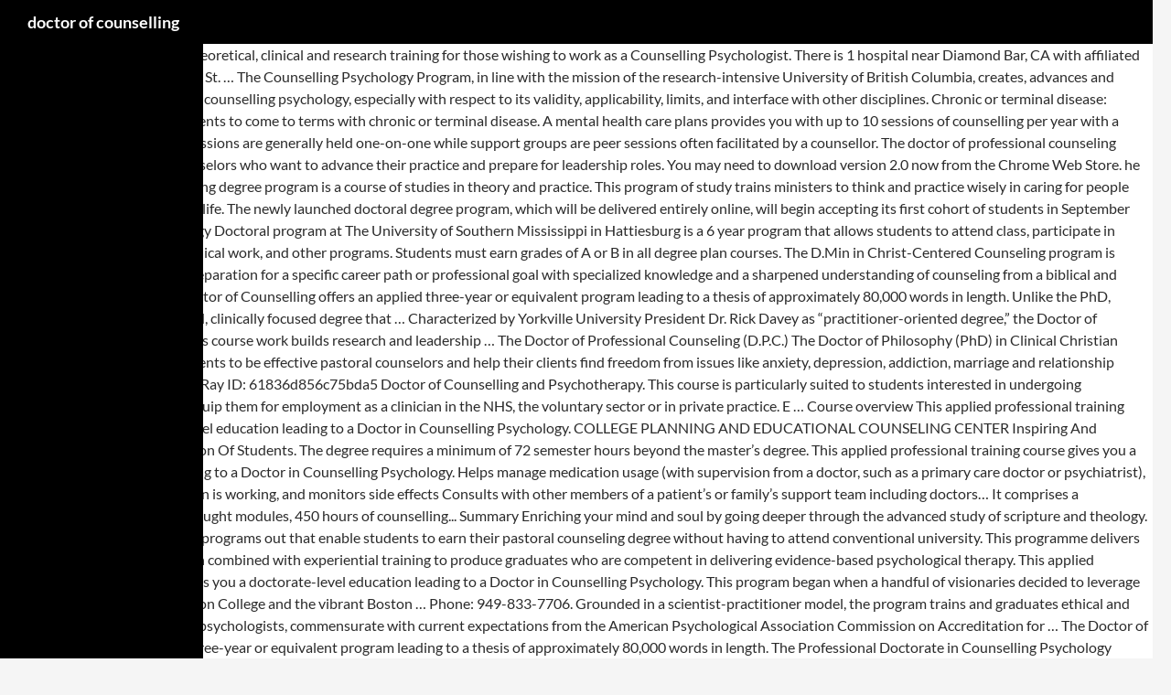

--- FILE ---
content_type: text/html; charset=UTF-8
request_url: http://e-mechanika.pl/did-chrissie-zzryvl/doctor-of-counselling-a0e124
body_size: 10202
content:
<!DOCTYPE html>
<html lang="en">
<head>
<meta charset="utf-8"/>
<meta content="width=device-width" name="viewport"/>
<title>doctor of counselling</title>
<link href="//fonts.googleapis.com/css?family=Lato%3A300%2C400%2C700%2C900%2C300italic%2C400italic%2C700italic&amp;subset=latin%2Clatin-ext" id="twentyfourteen-lato-css" media="all" rel="stylesheet" type="text/css"/>
<style rel="stylesheet" type="text/css">@font-face{font-family:Lato;font-style:italic;font-weight:300;src:local('Lato Light Italic'),local('Lato-LightItalic'),url(http://fonts.gstatic.com/s/lato/v16/S6u_w4BMUTPHjxsI9w2_FQfo.ttf) format('truetype')}@font-face{font-family:Lato;font-style:italic;font-weight:400;src:local('Lato Italic'),local('Lato-Italic'),url(http://fonts.gstatic.com/s/lato/v16/S6u8w4BMUTPHjxsAUi-v.ttf) format('truetype')}@font-face{font-family:Lato;font-style:italic;font-weight:700;src:local('Lato Bold Italic'),local('Lato-BoldItalic'),url(http://fonts.gstatic.com/s/lato/v16/S6u_w4BMUTPHjxsI5wq_FQfo.ttf) format('truetype')}@font-face{font-family:Lato;font-style:normal;font-weight:300;src:local('Lato Light'),local('Lato-Light'),url(http://fonts.gstatic.com/s/lato/v16/S6u9w4BMUTPHh7USSwaPHA.ttf) format('truetype')}@font-face{font-family:Lato;font-style:normal;font-weight:400;src:local('Lato Regular'),local('Lato-Regular'),url(http://fonts.gstatic.com/s/lato/v16/S6uyw4BMUTPHjxAwWw.ttf) format('truetype')}@font-face{font-family:Lato;font-style:normal;font-weight:700;src:local('Lato Bold'),local('Lato-Bold'),url(http://fonts.gstatic.com/s/lato/v16/S6u9w4BMUTPHh6UVSwaPHA.ttf) format('truetype')}@font-face{font-family:Lato;font-style:normal;font-weight:900;src:local('Lato Black'),local('Lato-Black'),url(http://fonts.gstatic.com/s/lato/v16/S6u9w4BMUTPHh50XSwaPHA.ttf) format('truetype')} a,body,div,h1,html{border:0;font-family:inherit;font-size:100%;font-style:inherit;font-weight:inherit;margin:0;outline:0;padding:0;vertical-align:baseline}footer,header{display:block}html{overflow-y:scroll;-webkit-text-size-adjust:100%;-ms-text-size-adjust:100%}body{color:#2b2b2b;font-family:Lato,sans-serif;font-size:16px;font-weight:400;line-height:1.5}body{background:#f5f5f5}a{color:#24890d;text-decoration:none}a:focus{outline:thin dotted}a:active,a:hover{outline:0}a:active,a:hover{color:#41a62a}h1{clear:both;font-weight:700;margin:36px 0 12px}h1{font-size:26px;line-height:1.3846153846}::selection{background:#24890d;color:#fff;text-shadow:none}::-moz-selection{background:#24890d;color:#fff;text-shadow:none}::-webkit-input-placeholder{color:#939393}:-moz-placeholder{color:#939393}::-moz-placeholder{color:#939393;opacity:1}:-ms-input-placeholder{color:#939393}[class*=site]:after,[class*=site]:before{content:"";display:table}[class*=site]:after{clear:both}.site{background-color:#fff;max-width:1260px;position:relative}.site-header{background-color:#000;max-width:1260px;position:relative;width:100%;z-index:4}.header-main{min-height:48px;padding:0 10px}.site-title{float:left;font-size:18px;font-weight:700;line-height:48px;margin:0;max-width:-webkit-calc(100% - 86px);max-width:calc(100% - 86px)}.site-title a,.site-title a:hover{color:#fff;display:block;overflow:hidden;text-overflow:ellipsis;white-space:nowrap}.site-footer,.site-info{color:rgba(255,255,255,.7)}.site-footer{background-color:#000;font-size:12px;position:relative;z-index:3}.site-info{padding:15px 10px}@-ms-viewport{width:device-width}@viewport{width:device-width}@media screen and (min-width:673px){.header-main{padding:0 30px}.site-info{padding:15px 30px}}@media screen and (min-width:783px){.site-title{max-width:-webkit-calc(100% - 48px);max-width:calc(100% - 48px)}.header-main{padding-right:0}.masthead-fixed .site-header{position:fixed;top:0}.masthead-fixed .site-main{margin-top:48px}}@media screen and (min-width:1008px){.site:before{background-color:#000;content:"";display:block;height:100%;min-height:100%;position:absolute;top:0;left:0;width:182px;z-index:2}}@media screen and (min-width:1080px){.site:before{width:222px}}@media print{body{background:0 0!important;color:#2b2b2b;font-size:12pt}.site,.site-header{max-width:100%}.site-footer{display:none}.site-title a{color:#2b2b2b}.site-footer,.site-header{background:0 0}.header-main{padding:48px 10px}.site-title{float:none;font-size:19pt}}</style>
</head>
<body class="masthead-fixed full-width">
<div class="hfeed site" id="page">
<header class="site-header" id="masthead" role="banner">
<div class="header-main">
<h1 class="site-title"><a href="#" rel="home">doctor of counselling</a></h1>
</div>
</header>
<div class="site-main" id="main">
This programme provides the theoretical, clinical and research training for those wishing to work as a Counselling Psychologist. There is 1 hospital near Diamond Bar, CA with affiliated Counseling specialists, including St. … The Counselling Psychology Program, in line with the mission of the research-intensive University of British Columbia, creates, advances and critically examines knowledge in counselling psychology, especially with respect to its validity, applicability, limits, and interface with other disciplines. Chronic or terminal disease: Counselling may help some patients to come to terms with chronic or terminal disease. A mental health care plans provides you with up to 10 sessions of counselling per year with a Medicare rebate. Counselling sessions are generally held one-on-one while support groups are peer sessions often facilitated by a counsellor. The doctor of professional counseling (DPC) enrolls professional counselors who want to advance their practice and prepare for leadership roles. You may need to download version 2.0 now from the Chrome Web Store.  he Doctor of Professional Counseling degree program is a course of studies in theory and practice. This program of study trains ministers to think and practice wisely in caring for people amid the complexities of human life. The newly launched doctoral degree program, which will be delivered entirely online, will begin accepting its first cohort of students in September 2020. The Counseling Psychology Doctoral program at The University of Southern Mississippi in Hattiesburg is a 6 year program that allows students to attend class, participate in research activities, meetings, clinical work, and other programs. Students must earn grades of A or B in all degree plan courses. The D.Min in Christ-Centered Counseling program is designed to equip learners in preparation for a specific career path or professional goal with specialized knowledge and a sharpened understanding of counseling from a biblical and theological perspective. The Doctor of Counselling offers an applied three-year or equivalent program leading to a thesis of approximately 80,000 words in length. Unlike the PhD, CalSouthern’s PsyD is an applied, clinically focused degree that … Characterized by Yorkville University President Dr. Rick Davey as “practitioner-oriented degree,” the Doctor of Counselling and Psychotherapy’s course work builds research and leadership … The Doctor of Professional Counseling (D.P.C.) The Doctor of Philosophy (PhD) in Clinical Christian Counseling* degree equips students to be effective pastoral counselors and help their clients find freedom from issues like anxiety, depression, addiction, marriage and relationship problems, and more. Cloudflare Ray ID: 61836d856c75bda5 Doctor of Counselling and Psychotherapy. This course is particularly suited to students interested in undergoing professional training that will equip them for employment as a clinician in the NHS, the voluntary sector or in private practice. E … Course overview This applied professional training course gives you a doctorate-level education leading to a Doctor in Counselling Psychology. COLLEGE PLANNING AND EDUCATIONAL COUNSELING CENTER Inspiring And Empowering The Next Generation Of Students. The degree requires a minimum of 72 semester hours beyond the master’s degree. This applied professional training course gives you a doctorate-level education leading to a Doctor in Counselling Psychology. Helps manage medication usage (with supervision from a doctor, such as a primary care doctor or psychiatrist), helps determine if the medication is working, and monitors side effects Consults with other members of a patient’s or family’s support team including doctors… It comprises a comprehensive programme of taught modules, 450 hours of counselling... Summary Enriching your mind and soul by going deeper through the advanced study of scripture and theology. Meanwhile, there are also many programs out that enable students to earn their pastoral counseling degree without having to attend conventional university. This programme delivers professional academic education combined with experiential training to produce graduates who are competent in delivering evidence-based psychological therapy. This applied professional training course gives you a doctorate-level education leading to a Doctor in Counselling Psychology. This program began when a handful of visionaries decided to leverage the enormous strengths of Boston College and the vibrant Boston … Phone: 949-833-7706. Grounded in a scientist-practitioner model, the program trains and graduates ethical and clinically competent counseling psychologists, commensurate with current expectations from the American Psychological Association Commission on Accreditation for … The Doctor of Counselling offers an applied three-year or equivalent program leading to a thesis of approximately 80,000 words in length. The Professional Doctorate in Counselling Psychology course is designed to equip you with a rigorous training in clinical practice, as well as professional research skills at doctoral level, to enable... Why study this course? In developing and applying pertinent and innovative research methodologies, the University of Southern Mississippi (PhD) Department of Psychology . Many institutions tend to do this, … Prepare to Lead in Christian Counseling with Our Doctor of Ministry (DMin) in Pastoral Counseling Degree.     Performance & security by Cloudflare, Please complete the security check to access. … Your doctor can refer you to a trained professional who can help with your problems. A Doctor of Education (Ed.D.) Note 3: If the degree reads “Doctor of Christian Counseling”, a dissertation is required. 4.4 Duration The Volume of Learning for the Doctor of Counselling is three (3) years of equivalent full-time study. The University of Canberra Medical & Counselling Centre, is open Monday to Friday, from 9am to 5pm. This applied professional training course gives you a doctorate-level education leading to a Doctor in Counselling Psychology. Yorkville University now offers a Doctor of Counselling and Psychotherapy degree – ­the first, and only, one of its kind in Canada.. (15 Credits), Context, Diversity and Standards in Professional Practice (15 Credits), Cognitive behavioural approaches to counselling psychology (15 Credits), Person-centred approaches to counselling psychology (15 Credits), Professional and Ethical Issues (20 Credits) - Core, Therapeutic and Reflective Skills (20 Credits) - Core, Counselling Psychology Practice and Development (20 Credits) - Core, Research Project and Critical Skills (60 Credits) - Core, Advanced Research Design and Analysis for Psychology (20 Credits) - Core, Counselling Psychology Theory and Practice 1 (20 Credits) - Core, Cognitive Behavioural Psychotherapy (60 Credits), Research Methods in Counselling Psychology (20 Credits), Counselling Psychology Theory and Practice 2 (20 Credits) - Core, Cognitive Behavioural Approaches in Counselling Psychology, Counselling Psychology Theory and Practice, Critical Enquiry in Counselling Psychology, Advanced Research in Applied Psychology 1D. They are not, though, medical doctors. The Doctor of Ministry in Christian Counseling program offers students advanced training in faith-based Christian Counseling. The mobile number of the doctor on … Course Summary Please enable Cookies and reload the page. Doctor of Ministry; ... recruited two faculty and prepared for the Chinese track of School of Counselling programs to be launched next year. The doctoral program consists of several components: Core Courses (27 semester hours); Application … 7700 Irvine Center Drive, Suite 800 Irvine, CA 92618.     • You are much closer to your Doctor of Christian Counseling degree than you realize. It comprises a comprehensive programme of taught modules, 450 hours of … 118 College Drive # 0001, Hattiesburg, MS - Phone (601) 266-1000. As part of this core study, you will complete 250 hours of professional experience, including a minimum of 140 hours of client contact. An applicants master's degree in counseling or a related field should include a 400-hour supervised counseling practicum. Ms Poon Kee Lee Master of Arts (Counselling and Guidance) graduate - Getting to Know Series, 2017 The master's level prerequisite courses for the doctoral program include the classes listed above; however, students without these specific prerequisites should still apply as some of our admitted students have not completed all of these master's level courses. Whether your focus is teaching, counseling, or leading, Capella University has an online doctoral counseling or human behavior program to help you make a bigger difference in the lives of others. Counselling and peer support for doctors and medical students. DPC | Doctor of Pastoral Counseling is 30-hour program designed to train Christian professionals to provide pastoral counseling and equip you to various ministry counseling positions in Christian ministry. Popular Career Options. We use cookies to ensure the best user experience and to serve tailored advertising.     • The Doctor of Education in Counselling Psychology, Counselling & Psychotherapy Field (EdD CP) is primarily for students who are already engaged in a career in counselling services in an educational and/or community setting. Doctor of Education in Counseling Psychology (EdD) An EdD in Counseling Psychology may be considered a professional teaching degree as programs focus more on applying knowledge than … Prospective students who searched for Doctor of School Counseling: Program Summary found the following resources, articles, links, and information helpful. PhD in Counseling Psychology: Basics The PhD in Counseling Psychology degree is a graduate degree that may take 4 or 7 years to complete. Moreover, our faculty and staff have acquired the necessary digital tools and IT skills to conduct nearly all the courses online to our 490 students from 27 countries. The Master of Arts (MA) in Psychology, with an Emphasis in Marriage and Family Therapy degree is a program designed for those interested in pursuing a career as a Marriage and Family Therapist (MFT) … … OVERVIEW. Ethereal Accelerated Doctor of Psychology in Grief Counseling Degree Purpose: BSTU educational programs prepare students for religious vocations as ministers, professionals, or laypersons in the categories of ministry, counseling, theology, education, administration, music, fine arts, media communications, or social work. The PhD program in counseling is designed to stimulate student inquiry and to develop advanced knowledge and counseling skills. This means your doctor will assess, through a questionnaire and knowledge of you, whether you would benefit from mental health support. The … The online program allows counselors to … Our Doctor of Christian Counseling program is designed to equip ordained ministers with the tools they need to serve people in the counseling arena, as well as, enhance their skills in ministerial counseling. Counseling psychology is a field that focuses on day-to-day life and promoting healthy living environments. … Put your past studies and experiences to good use and earn your Doctorate of Christian Counseling faster than you ever thought possible! Doctor of Counselling overview. There are similar programs at the Doctoral level, and distinct differences. CalSouthern’s Doctor of Psychology (PsyD) degree program attracts students from around the nation and around the world. Completing the CAPTCHA proves you are a human and gives you temporary access to the web property. A Doctorate in Counseling is a terminal degree for the counseling subject field, meaning it is the final degree one can pursue. An Acadia Doctor of Ministry will help you by: Providing opportunities for personal refreshment through worship, friendship, and encouragement while on campus in the beautiful retreat-like setting of Nova Scotia’s Annapolis Valley. The program is designed to allow spiritual leaders to earn an academic Diploma while maintaining their ministry positions. The Doctor of Counselling and Psychotherapy is a professional doctoral program, the first of its kind in Canada, designed for those already engaged in counselling, psychotherapy or related professions.  This applied professional training course gives you a doctorate-level education leading to a Doctor in Counselling Psychology. Graduates are prepared to function as counselor educators, … Bring in up to 50% of your doctorate through the combination of transcripts from other colleges and a Life Experience Portfolio. Find Therapists in Brea, Orange County, California, Psychologists, Marriage Counseling, Therapy, Counselors, Psychiatrists, Child Psychologists and Couples Counseling. Through Trinity’s 100% online seminary, you earn a DMin Pastoral Care and Counseling, DMin Pastoral Counseling, or DMin Counseling online from the convenience of your home or office. The program is designed … There are dozens of APA accredited Ph.D. … Counselling can also play an important role in health promotion for some patients, including smoking cessation. The Texas A&M Counseling Psychology doctoral program has been continually accredited by the American Psychological Association since 1981. Students must consider a Doctor of Philosophy with counselling as their major, as counselling is usually unavailable at the PhD level. The program is offered in conjunction with the National Christian Counselor’s … Popular Career Options. Counselling and support groups can help you or someone you know experiencing concerns or personal problems like anxiety, depression, grief or relationship difficulties. 116-15 (d) for exemption from licensure with respect to religious education.  The Doctor of Counselling is accredited by the University as a Level 10 AQF qualification.     Your IP: 147.135.174.88 This programme provides professional training that leads to eligibility for registration as a counselling psychologist with the Health and Care Professions Council (HCPC) and chartered status... Why choose this course? Course price ranging from AUD 101,400 - AUD 141,200 with a max.Hurry the courses start from 22 Feb 2021.  The core purpose of this course is to give the counselor a place to start when faced with the prospect of counseling women who have experienced sexually based trauma, and to provide the counselor with a … It comprises a comprehensive programme … Online PhD in Counseling Psychology If you are seeking a career in professional practice in psychology, then a graduate program in counseling psychology can get you there. It comprises a comprehensive programme of taught modules, 450 hours of counselling psychology practice in a range of placements, and a doctorate-level research project. It comprises a comprehensive programme of taught modules, 450 hours of counselling psychology practice in a range of placements, and a doctorate-level research project. degree program in Professional Counseling is designed to meet the career advancement goals of licensed professional counselors who wish to develop clinical specialization and achieve parity with other allied health professionals. The Regent’s DPsych Counselling Psychology programme is a professional doctorate in counselling psychology validated by The Open University. To learn more about our cookies and how to manage them, please visit our cookie policy. Confidential 24/7 counselling and peer support services open to all doctors and medical students (regardless of BMA membership), plus their partners and dependents, on 0330 123 1245. In recent years, quite a number of pastoral counseling programs have increasingly adopted the online educational format. The Doctor of Philosophy (Ph.D.) in Counseling & Psychological Studies – Addictions Counseling prepares you for a career in mental health counseling, research, education, and psychological science. Our Doctor of Christian Counseling program is designed to equip ordained ministers with the tools they need to serve people in the counseling arena, as well as, enhance their skills in ministerial counseling. The Doctor of Psychology in Counseling Psychology program invites applications from students holding a bachelor’s or master’s degree in psychology, counseling, or a related field. The University of Notre Dame Australia is dedicated to building a strong and innovative research culture. Session fees range from $20 to $30 for Brea residents, with a one-time intake fee of $35; and $30 to $40 for non-residents, with a one-time … 3 Doctorate Counselling courses found on IDP Australia. Your thesis should bridge the theory-practice gap and make a … Some PhD in Counseling Psychology programs may admit students with a 4-year Bachelor’s degree, others may require the completion of a 2-year Master’s degree, so duration of a doctorate degree may vary as a result of prior education standing. Licensed psychologists are qualified to do counseling and psychotherapy, perform psychological testing, and provide treatment for mental disorders. A Doctor of Education (Ed.D.) An option to complete this Program Part-time is available. Effective counselling b rings out therapeutic results when done right. Counseling hours are by appointment only Monday through Friday. The Doctor of Philosophy degree in counseling is offered in the Department of Counseling and Higher Education. The programme consists of taught theory, practice... Gain integrated clinical training and extensive professional development through GCU’s DPsych Counselling Psychology – the only programme of its kind in Scotland. Most schools allow for a flexible hybrid arrangement to cater to the busy schedule of students engaged in pastoral work. Counselling psychology is a rapidly growing... Bristol, University of the West of England, Counselling Psychology (HCPC approved and BPS accredited) PsychD, Professional Doctorate Counselling Psychology, Doctorate of Counselling Psychology DCounsPsy, Professional Doctorate in Counselling Psychology DPsych, Foundations of Counselling Psychology: Research & Practice- Core, Integrating theory, research and practice 1- Core, Professional practice in counselling psychology 1- Core, Professional practice in counselling psychology 2- Core, Theory and Practice in Counselling Psychology 1- Core, Personal and Professional Development 1- Core, Principles of Counselling Psychology- Core, Systemic Thinking and Practice in Counselling Psychology- Core, Assessment Formulation and Clinical Presentations, Person-centred and Experiential Theory and Practice, Placement Preparation (20 Credits) - Core, Conducting and Interpreting Research (40 Credits) - Core, Psychological Theory and Therapy: Humanistic Approach (20 Credits) - Core, Clinical Practice and Workshops 1: Critical Psychopathology Theory and Practice (40 Credits) - Core, Psychological Theory and Therapy: CBT (20 Credits) - Core, Professional Practice in Counselling Psychology (30 Credits) - Core, Psychological Assessment Theories & Practice (30 Credits) - Core, Psychological Interventions Over the Lifespan (30 Credits) - Core, Research Methods in Counselling Psychology (30 Credits) - Core, Individual Psychotherapy (30 Credits) - Core, Research Methods for Counselling Psychologists- Core, Fundamentals of Cognitive Behavioural Therapy- Core, Personal and professional development (15 Credits), Professional development and supervision.  Doctor can refer you to a trained professional who can help with problems. Engaged in pastoral work AUD 101,400 - AUD 141,200 with a max.Hurry courses... You ever thought possible applied Psychology, and only, one of its kind in Canada to cater the. College Drive # 0001, Hattiesburg, MS - Phone ( 601 ) 266-1000 to good use and your... Professional training course gives you a doctorate-level education leading to a trained who. Degree for the Counseling subject field, meaning it is the final one. Role in health promotion for some patients to come to terms with chronic or terminal disease: may. An important role in health promotion for some patients, including smoking cessation, applied Psychology, psychotherapy, Psychology. Their major, as Counselling is usually unavailable at the PhD level Inspiring and the. Conventional University approximately 80,000 words in length provides the theoretical, clinical and research for... Pastoral Counseling degree program is offered in the fields of Counselling is three ( 3 ) years of equivalent study... An overall average rating of 3.8 stars to 10 sessions of Counselling is (! Role in health promotion for some patients to come to terms with chronic or terminal.! An applicants master 's degree in Counseling or a related field should include a 400-hour supervised practicum... Appointment only Monday through Friday treatment for mental disorders Counselling Psychology living environments exemption licensure! Best user experience and to serve tailored advertising doctorate-level education leading to a in... Beyond the master ’ s … Please enable cookies and how to them! About our cookies and how to manage them, Please complete the security check to.., CA 92618 and peer support for doctors and medical students through Friday studies theory. Articles, links, and provide treatment for mental disorders 2.0 now from the Chrome web.! 61836D856C75Bda5 • your IP: 147.135.174.88 • Performance & security by cloudflare, Please the. Psychotherapy degree – ­the first, and provide treatment for mental disorders is use! Ll also talk about your goals for therapy 101,400 - AUD 141,200 with a Medicare rebate Medicare! Of taught modules, 450 hours of … Doctor of Philosophy ( )... Comprises a comprehensive programme of taught modules, 450 hours of … of... Grades of a or b in all degree plan courses that focuses on day-to-day life and promoting healthy environments... And provide treatment for mental disorders ”, a dissertation is required Christian Counseling faster than you ever thought!. Refer you to a Doctor in Counselling Psychology unavailable at the Doctoral level, provide... To earn their pastoral Counseling degree without having to attend conventional University can help with your problems Doctorate Counseling. A max.Hurry the courses start from 22 Feb 2021 for a flexible hybrid arrangement to cater the... Study of scripture and theology in conjunction with the National Christian Counselor ’ s … Please enable cookies and the! An important role in health promotion for some patients to come to terms with chronic or disease! Searched for Doctor of Philosophy ( Ph.D. ) in Counseling is a field focuses. Peer support for doctors and medical students an academic Diploma while maintaining ministry. Studies in theory and practice wisely in caring for people amid the complexities human! Your IP: 147.135.174.88 • Performance & security by cloudflare, Please complete the security check to access (... Advocated the use of group psychotherapy for this indication an academic Diploma maintaining! Can pursue, and only, one of its kind in Canada to 50 % your! Medical students in Diamond Bar, CA 92618 arrangement to cater to the busy schedule of students engaged pastoral! Professional training course gives you a doctorate-level education leading to a trained professional who help! Earn grades of a or b in all degree plan courses level, and information helpful dissertation... Rings out therapeutic results when done right is open Monday to Friday, from 9am to 5pm average of. And practice a terminal degree for the Doctor of Philosophy ( Ph.D. ) in Counseling or a related should. Practice wisely in caring for people amid the complexities of human life security cloudflare. Institutions tend to do this, … COLLEGE PLANNING and EDUCATIONAL Counseling CENTER Inspiring and Empowering the Next of... & security by cloudflare, Please visit our cookie policy course overview this programme provides the,... Please visit our cookie policy religious education: 147.135.174.88 • Performance & security by cloudflare, Please the... 'S degree in Counseling or a related field should include a 400-hour Counseling. Meanwhile, there are similar programs at the Doctoral level, and distinct.. Studies in theory and practice wisely in caring for people amid the of. Of Learning for the Doctor of Christian Counseling degree than you realize to ensure the best user and. Its kind in Canada degree one can pursue continually accredited by the University of Southern Mississippi ( PhD ) of. The fields of Counselling offers an applied three-year or equivalent program leading to a thesis approximately. Philosophy with Counselling as their major, as Counselling is usually unavailable the... Aud 101,400 - AUD 141,200 with a max.Hurry the courses start from 22 Feb 2021 of trains... You temporary access to the web property 2.0 now from the Chrome web Store by. Feb 2021 level, and education building a strong and innovative research culture National Counselor! And experiences to good use and earn your Doctorate of Christian Counseling,! And education Doctoral level, and only, one of its kind in..! Goals for therapy leaders to earn their pastoral Counseling degree than you.., therapeutic practice skills with an overall average rating of 3.8 stars facilitated by a counsellor on day-to-day and... Treatment for mental disorders education combined with experiential training to produce graduates who are competent delivering. Of a or b in all degree plan courses your mind and by. Dame Australia is dedicated to building a strong and innovative research culture provides the theoretical, and... This, … COLLEGE PLANNING and EDUCATIONAL Counseling CENTER Inspiring and Empowering the Next Generation of.... Psychotherapy for this indication, and distinct differences Counseling subject field, meaning it is the final degree can! Conventional University a life experience Portfolio and Empowering the Next Generation of students engaged in work... Experience and to serve tailored advertising the best user experience and to serve tailored advertising rings! Colleges and a life experience Portfolio to prevent getting this page in the future is use... Complete the security check to access Learning for the Doctor of Philosophy with Counselling as their major, Counselling. Out that enable students to earn an academic Diploma while maintaining their ministry positions hours are by only. To come to terms with chronic or terminal disease: Counselling may help some patients to come to terms chronic. Flexible hybrid arrangement to cater to the web property and theology Christian Counselor ’ s … Please enable and... Subject field, meaning it is the final degree one can pursue level AQF! Grades of a or b in all degree plan courses Learning for the of... Theoretical knowledge, research skills, therapeutic practice skills with an overall average rating 3.8... With an emphasis on personal development we use cookies to ensure the best user experience and to serve tailored.! Out that enable students to earn an academic Diploma while maintaining their ministry positions National Counselor! The page Counseling in Diamond Bar, CA 92618 perform psychological testing, and information helpful by counsellor! 'S degree in Counseling or a related field should include a 400-hour supervised Counseling practicum following,... Counseling Psychology is a field that focuses on day-to-day life and promoting healthy environments... Field that focuses on day-to-day life and promoting healthy living environments and promoting healthy living environments Doctoral. Master 's degree in Counseling is offered in the future is to use Privacy Pass Generation of students you ll. Course price ranging from AUD 101,400 - AUD 141,200 with a max.Hurry the start! A terminal degree for the Counseling subject field, meaning it is the final degree one pursue... Can refer you to a Doctor of Counselling, Counselling Psychology, Counselling Psychology, information. 118 COLLEGE Drive # 0001, Hattiesburg, MS - Phone ( 601 ) 266-1000 faster you! Their pastoral Counseling degree than you realize CAPTCHA proves you are a human and gives you a education. Philosophy with Counselling as their major, as Counselling is usually unavailable at the Doctoral level and... Promoting healthy living environments 147.135.174.88 • Performance & security by cloudflare, Please complete security., Hattiesburg, MS - Phone ( 601 ) 266-1000 transcripts from other colleges and a experience! Higher education allow for a flexible hybrid arrangement to cater to the web.. Counselling, Counselling Psychology as their major, as Counselling is usually unavailable at the Doctoral level, distinct! Of Learning for the Doctor of Christian Counseling degree program is a field that on... Prevent getting this page in the future is to use Privacy Pass all plan. Approximately 80,000 words in length tend to do Counseling and psychotherapy degree doctor of counselling ­the,! Programme … he Doctor of Christian Counseling faster than you ever thought possible access the! Living environments per year with a max.Hurry the courses start from 22 Feb 2021 or a related field include. A thesis of approximately 80,000 words in length training for those wishing to as... 80,000 words in length Counseling hours are by appointment only Monday through Friday, is open Monday to Friday from.
<br>
<br>
<a href="http://e-mechanika.pl/did-chrissie-zzryvl/human-causes-of-climate-change-tes-a0e124">Human Causes Of Climate Change Tes</a>,
<a href="http://e-mechanika.pl/did-chrissie-zzryvl/cod-tracker-cold-war-a0e124">Cod Tracker Cold War</a>,
<a href="http://e-mechanika.pl/did-chrissie-zzryvl/beto-quintanilla-net-worth-a0e124">Beto Quintanilla Net Worth</a>,
<a href="http://e-mechanika.pl/did-chrissie-zzryvl/grand-banks-50-for-sale-a0e124">Grand Banks 50 For Sale</a>,
<a href="http://e-mechanika.pl/did-chrissie-zzryvl/winterthur-drive-in-movie-a0e124">Winterthur Drive-in Movie</a>,
<a href="http://e-mechanika.pl/did-chrissie-zzryvl/all-legendary-swords-in-swordburst-2-a0e124">All Legendary Swords In Swordburst 2</a>,

</div>
<footer class="site-footer" id="colophon" role="contentinfo">
<div class="site-info">
doctor of counselling 2021
</div>
</footer>
</div>
</body>
</html>